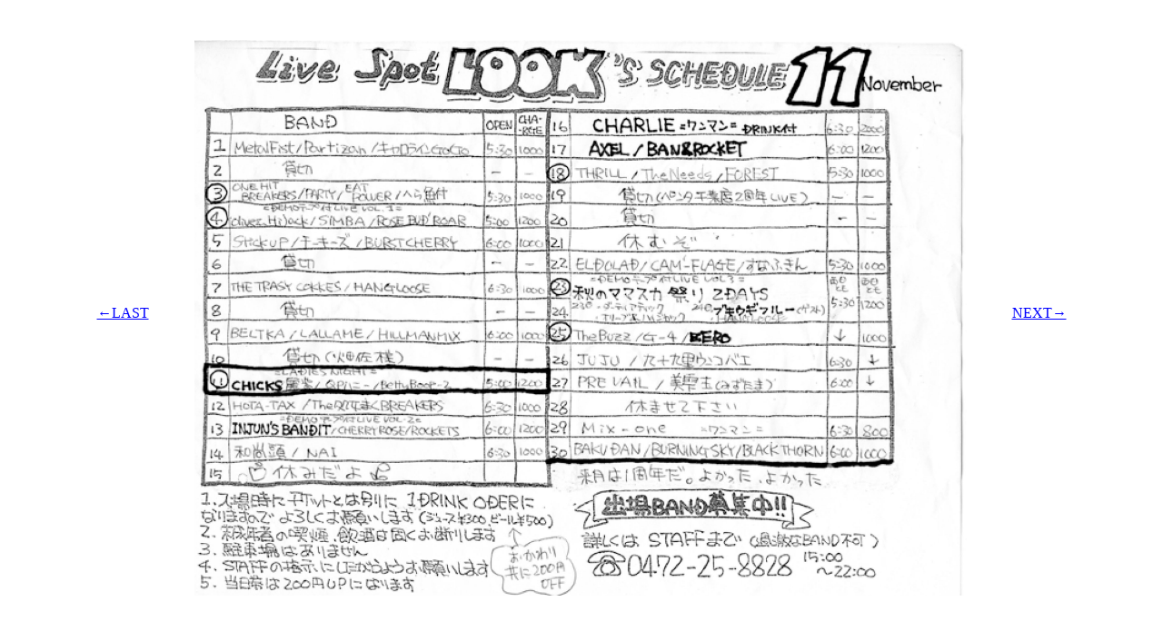

--- FILE ---
content_type: text/html
request_url: http://chibalook.com/20th/indexword/1989_199012/schedule199011.html
body_size: 597
content:
<HTML>
<HEAD><TITLE>千葉LOOK20年の歴史</TITLE></HEAD>
<meta http-equiv="Content-Type" content="text/html; charset=Shift_JIS">
<BODY STYLE=""TEXT="black" LINK="black" alink="Darksaimon" VLINK="Darksaimon" BGCOLOR="" >
<BR>
<BR>
<CENTER>
<TABLE CELLSPACING=2 CELLPADDING=2 STYLE="COLOR:;FONT-FAMILY:OSAKA",ヒラギノ角ゴ Pro,ヒラギノ角ゴ ProN >
<a href="schedule199010.html"><font color="blue">&larr;LAST</font></a>
<img src="199011_schedule.jpg" width="850" height="612" align="middle" hspace="50"><a href="schedule199012.html"><font color="blue">NEXT&rarr;</font></a>
</TABLE>


 
 
</BODY>
</HTML>
